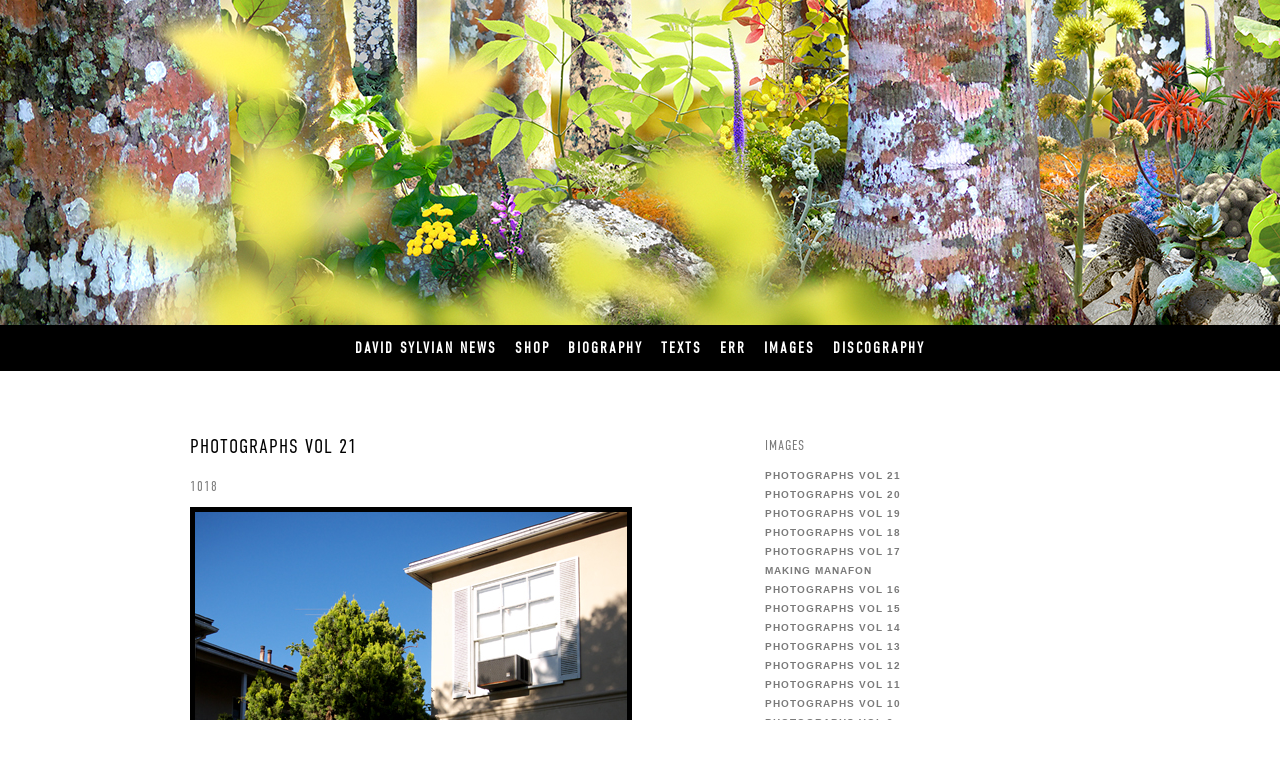

--- FILE ---
content_type: text/html
request_url: https://www.davidsylvian.com/images/photographs_vol_21.html
body_size: 1965
content:








<!DOCTYPE html PUBLIC "-//W3C//DTD XHTML 1.0 Strict//EN"
        "http://www.w3.org/TR/xhtml1/DTD/xhtml1-strict.dtd">
<html xmlns="http://www.w3.org/1999/xhtml">
<head>
	
	
<title>{ davidsylvian.com } Photographs vol 21</title>
	
	<meta name="viewport" content="width=1024">

<meta name="description" content="davidsylvian.com - the official David Sylvian website" />
<meta name="keywords" content="David Sylvian, Samadhi Sound, Samadhisound, Japan, Nine Horses, Steve Jansen, Ryuichi Sakamoto, Manafon, Blemish, Evan Parker, John Tilbury, Keith Rowe, Christian Fennesz, Otomo Yoshihide">



<meta http-equiv="content-type" content="text/html; charset=utf-8" />
<meta name="MSSmartTagsPreventParsing" content="true" />
<meta name="Robots" content="index, follow" />

<meta name="Author" content="Rebels In Control, rebelsincontrol.com" />




<link rel="icon" href="../favicon.ico" type="image/x-icon" />
<link rel="shortcut icon" href="../favicon.ico" type="image/x-icon" />
<link rel="apple-touch-icon" href="../images/apple-touch-icon.png">


<link rel="stylesheet" href="https://use.typekit.net/hlk4brx.css">


<link href="../css/ds15.css" rel="stylesheet" type="text/css">



<script type="text/javascript" src="../js/jquery.js"></script>
<script type="text/javascript" src="../js/library.js"></script>
<script type="text/javascript" src="../js/jquery.scrollTo.js"></script>
<script type="text/javascript" src="../js/jquery.jparallax.js"></script>


<!--[if lt IE 7]>
<script defer type="text/javascript" src="../js/pngfix.js"></script>
<![endif]-->






</head>

<body>









<div id="midgroundim">
<div id="foreground">
<div id="content">

<div id="toplogocontainer"><img src="../images15/header_images.png" width="1000" border="0" /></div>

</div>
</div>
</div>

















<div id="navredbg">
<div id="navcontainerbg">
<div id="navcontainer">
	<a class="nav_item" href="../" title="David Sylvian news">David Sylvian News</a>&nbsp;&nbsp;
	<a class="nav_item" href="https://shop.davidsylvian.com" title="Shop">Shop</a>&nbsp;&nbsp;
	<a class="nav_item" href="../biography" title="Biography">Biography</a>&nbsp;&nbsp;
	<a class="nav_item" href="../texts" title="Texts">Texts</a>&nbsp;&nbsp;
	<a class="nav_item" href="../err" title="ERR">ERR</a>&nbsp;&nbsp;
	<a class="nav_item" href="../images" title="Images">Images</a>&nbsp;&nbsp;
	<a class="nav_item" href="../discography" title="Discography">Discography</a>
	
	<span class="empty">&nbsp;</span>


</div>

</div>
</div>
</div>















<div id="container">
<div id="contentleft">






<h1>Photographs vol 21</h1>

<br>

<span class="discogimg"><h2>1018</h2>
<img alt="1018.jpg" src="../21/1018.jpg" width="432" height="576"  /><p />

<h2>$1000</h2>
<img alt="$1000.jpg" src="../21/%241000.jpg" width="432" height="576"  /><p />

<h2>aftermath</h2>
<img alt="aftermath.jpg" src="../21/aftermath.jpg" width="432" height="576"  /><p />

<h2>army of one</h2>
<img alt="army of one.jpg" src="../21/army of one.jpg" width="432" height="576"  /><p />

<h2>beauty everywhere</h2>
<img alt="beauty everywhere.jpg" src="../21/beauty%20everywhere.jpg" width="432" height="576"  /><p />

<h2>buckminster</h2>
<img alt="buckminster.jpg" src="../21/buckminster.jpg" width="432" height="576"  /><p />

<h2>caligraphic</h2>
<img alt="caligraphic.jpg" src="../21/caligraphic.jpg" width="684" height="384"  /><p />

<h2>Ceci n'est pas une pipe</h2>
<img alt="Ceci n'est pas une pipe.jpg" src="../21/Ceci%20n%27est%20pas%20une%20pipe.jpg" width="432" height="576"  /><p />

<h2>chrome</h2>
<img alt="chrome.jpg" src="../21/chrome.jpg" width="432" height="576"  /><p />

<h2>coil</h2>
<img alt="coil.jpg" src="../21/coil.jpg" width="432" height="576"  /><p />

<h2>comfort</h2>
<img alt="comfort.jpg" src="../21/comfort.jpg" width="432" height="576"  /><p />

<h2>corruption</h2>
<img src="../21/corruption.jpg"  /><p />

<h2>cream cone</h2>
<img src="../21/cream cone.jpg"  /><p />

<h2>cupcakes and sunshine</h2>
<img src="../21/cupcakes and sunshine.jpg"  /><p />

<h2>deposite</h2>
<img src="../21/deposite.jpg"  /><p />

<h2>dharma punk</h2>
<img src="../21/dharma punk.jpg"  /><p />

<h2>differentiation</h2>
<img src="../21/differentiation.jpg"  /><p />

<h2>direct line</h2>
<img src="../21/direct line.jpg"  /><p />

<h2>distressed</h2>
<img src="../21/distressed.jpg"  /><p />

<h2>editions</h2>
<img src="../21/editions.jpg"  /><p />

<h2>eight</h2>
<img src="../21/eight.jpg"  /><p />

<h2>empty space</h2>
<img src="../21/empty space.jpg"  /><p />

<h2>evidence</h2>
<img src="../21/evidence.jpg"  /><p />

<h2>for lawn</h2>
<img src="../21/for lawn.jpg"  /><p />

<h2>framed</h2>
<img src="../21/framed.jpg"  /><p />

<h2>fully functional</h2>
<img src="../21/fully functional.jpg"  /><p />

<h2>gated community</h2>
<img src="../21/gated community.jpg"  /><p />

<h2>her things</h2>
<img src="../21/her things.jpg"  /><p />

<h2>holloway</h2>
<img src="../21/holloway.jpg"  /><p />

<h2>homework</h2>
<img src="../21/homework.jpg"  /><p />

<h2>in spirit</h2>
<img src="../21/in spirit.jpg"  /><p />

<h2>in the details</h2>
<img src="../21/in the details.jpg"  /><p />

<h2>joni's blue</h2>
<img src="../21/joni's blue.jpg"  /><p />

<h2>kiss the sky</h2>
<img src="../21/kiss the sky.jpg"  /><p />

<h2>lost hope</h2>
<img src="../21/lost hope.jpg"  /><p />

<h2>magnet</h2>
<img src="../21/magnet.jpg"  /><p />

<h2>our daily bread</h2>
<img src="../21/our daily bread.jpg"  /><p />

<h2>partial eclipse</h2>
<img src="../21/partial eclipse.jpg"  /><p />

<h2>pollen</h2>
<img src="../21/pollen.jpg"  /><p />

<h2>portrait of the artist</h2>
<img src="../21/portrait of the artist.jpg"  /><p />

<h2>precision</h2>
<img src="../21/precision.jpg"  /><p />

<h2>printed matter</h2>
<img src="../21/printed matter.jpg"  /><p />

<h2>purpose built</h2>
<img src="../21/purpose built.jpg"  /><p />

<h2>reclaimation</h2>
<img src="../21/reclaimation.jpg"  /><p />

<h2>recreation and parks</h2>
<img src="../21/recreation and parks.jpg"  /><p />

<h2>rental</h2>
<img src="../21/rental.jpg"  /><p />

<h2>retrospective</h2>
<img src="../21/retrospective.jpg"  /><p />

<h2>samadhi</h2>
<img src="../21/samadhi.jpg"  /><p />

<h2>self realisation</h2>
<img src="../21/self realisation.jpg"  /><p />

<h2>single cell</h2>
<img src="../21/single cell.jpg"  /><p />

<h2>solitary</h2>
<img src="../21/solitary.jpg"  /><p />

<h2>summer sun</h2>
<img src="../21/summer sun.jpg"  /><p />

<h2>sun and steel</h2>
<img src="../21/sun and steel.jpg"  /><p />

<h2>supplies</h2>
<img src="../21/supplies.jpg"  /><p />

<h2>tenzin's big adventure</h2>
<img src="../21/tenzin's big adventure.jpg"  /><p />

<h2>testament</h2>
<img src="../21/testament.jpg"  /><p />

<h2>the coral sea</h2>
<img src="../21/the coral sea.jpg"  /><p />

<h2>the intelligence of swans</h2>
<img src="../21/the intelligence of swans.jpg"  /><p />

<h2>thirteen</h2>
<img src="../21/thirteen.jpg"  /><p />

<h2>towards sunlight</h2>
<img src="../21/towards sunlight.jpg"  /><p />

<h2>tree line</h2>
<img src="../21/tree line.jpg"  /><p />

<h2>united</h2>
<img src="../21/united.jpg"  /><p />

<h2>untitled 1</h2>
<img src="../21/untitled 1.jpg"  /><p />

<h2>untitled 2</h2>
<img src="../21/untitled 2.jpg"  /><p />

<h2>untitled 3</h2>
<img src="../21/untitled 3.jpg"  /><p />

<h2>unwelcome</h2>
<img src="../21/unwelcome.jpg"  /><p />

<h2>vertical</h2>
<img src="../21/vertical.jpg"  /><p />

<h2>vision</h2>
<img src="../21/vision.jpg"  /><p />

<h2>wallflowers</h2>
<img src="../21/wallflowers.jpg"  /><p />

<h2>welcome</h2>
<img src="../21/welcome.jpg"  /><p />

<h2>window dressing</h2>
<img src="../21/window dressing.jpg"  /><p /></span>
<br /><br />


<p class="perm"><br><a href="../images/">Click here</a> for the David Sylvian Images index.</p>








<!-- breathingspace -->
<br><br><br><br><br><br>
</div>	









<div id="contentright">



<h2>Images</h2>


<span class="germ"><a href="../images/photographs_vol_21.html">Photographs vol 21</a></span><br>


<span class="germ"><a href="../images/photographs_vol_20.html">Photographs vol 20</a></span><br>


<span class="germ"><a href="../images/photographs_vol_19.html">Photographs vol 19</a></span><br>


<span class="germ"><a href="../images/photographs_vol_18.html">Photographs vol 18</a></span><br>


<span class="germ"><a href="../images/photographs_vol_17.html">Photographs vol 17</a></span><br>


<span class="germ"><a href="../images/making_manafon.html">Making Manafon</a></span><br>


<span class="germ"><a href="../images/photographs_vol_16.html">Photographs vol 16</a></span><br>


<span class="germ"><a href="../images/photographs_vol_15.html">Photographs vol 15</a></span><br>


<span class="germ"><a href="../images/photographs_vol_14.html">Photographs vol 14</a></span><br>


<span class="germ"><a href="../images/photographs_vol_13.html">photographs vol 13</a></span><br>


<span class="germ"><a href="../images/photographs_vol_12.html">photographs vol 12</a></span><br>


<span class="germ"><a href="../images/photographs_vol_11.html">photographs vol 11</a></span><br>


<span class="germ"><a href="../images/photographs_vol_10.html">photographs vol 10</a></span><br>


<span class="germ"><a href="../images/photographs_vol_9.html">photographs vol 9</a></span><br>


<span class="germ"><a href="../images/photographs_vol_8.html">photographs vol 8</a></span><br>


<span class="germ"><a href="../images/photographs_vol_7.html">photographs vol 7</a></span><br>


<span class="germ"><a href="../images/photographs_vol_6.html">photographs vol 6</a></span><br>


<span class="germ"><a href="../images/photographs_vol_5.html">photographs vol 5</a></span><br>


<span class="germ"><a href="../images/photographs_vol_4.html">photographs vol 4</a></span><br>


<span class="germ"><a href="../images/photographs_vol_3.html">photographs vol 3</a></span><br>


<span class="germ"><a href="../images/photographs_vol_2.html">photographs vol 2</a></span><br>


<span class="germ"><a href="../images/photographs_vol_1.html">photographs vol 1</a></span><br>


<span class="germ"><a href="../images/goodbye_ne.html">goodbye NE</a></span><br>


<span class="germ"><a href="../images/recording_0203.html">Recording 02/03</a></span><br>


<span class="germ"><a href="../images/russia_japan.html">Russia / Japan</a></span><br>


<span class="germ"><a href="../images/touring_2002.html">Touring, 2002</a></span><br>



<!-- breathingspace -->
<br><br><br><br><br><br>


</div>	
















</div>
</div>


	
	
	
	
	
	
	
	
	

</body>
</html>













--- FILE ---
content_type: text/css
request_url: https://www.davidsylvian.com/css/ds15.css
body_size: 1371
content:
* {
	margin: 0;
	padding: 0;
}

body {	
background: #FFF;
color: #454545;
font-family: "linotype-sabon", sans-serif;
font-weight: 400;
font-style: normal;
letter-spacing: 1px;
font-size: 14px;
line-height: 19px;

}





/* PARALLAX */


/* PARALLAX */

div#content{
    margin:0 auto;
    width:1000px;
}

div#midgroundi{
    background: #FFFFFF;
    background-image: url(https://www.davidsylvian.com/images15/dykmn/banner2.jpg);
    background-repeat: no-repeat;
background-position: top center;
    left:0;
    margin: 0;
    padding: 0;
    width: 100%;
}

div#midgroundn{
    background: #FFFFFF;
    background-image: url(https://www.davidsylvian.com/images15/dykmn/banner3.jpg);
    background-repeat: no-repeat;
background-position: top center;
    left:0;
    margin: 0;
    padding: 0;
    width: 100%;
}

div#midgroundb{
    background: #FFFFFF;
    background-image: url(https://www.davidsylvian.com/images15/dykmn/banner1.jpg);
    background-repeat: no-repeat;
background-position: top center;
    left:0;
    margin: 0;
    padding: 0;
    width: 100%;
}

div#midgroundt{
    background: #FFFFFF;
    background-image: url(https://www.davidsylvian.com/images15/dykmn/banner4.jpg);
    background-repeat: no-repeat;
background-position: top center;
    left:0;
    margin: 0;
    padding: 0;
    width: 100%;
}

div#midgroundim{
    background: #FFFFFF;
    background-image: url(https://www.davidsylvian.com/images15/dykmn/banner5.jpg);
    background-repeat: no-repeat;
background-position: top center;
    left:0;
    margin: 0;
    padding: 0;
    width: 100%;
}

div#midgroundd{
    background: #FFFFFF;
    background-image: url(https://www.davidsylvian.com/images15/dykmn/banner6.jpg);
    background-repeat: no-repeat;
background-position: top center;
    left:0;
    margin: 0;
    padding: 0;
    width: 100%;
}



	
	
	
	
	
	
	
	
	
	


div#foreground{
    background: transparent url(#) 20% 0 no-repeat;
    left:0;
    margin: 0;
    padding: 0;
    width: 100%;
    height: 325px;
}





#toplogocontainer	{
			position: absolute;
			height: 325px;
			width:1000px;
			margin: 0 auto 0 auto;	
			z-index: 1;
			}
			




/* TYPE */


a:link{
	font-weight: bold;
	font-style: italic;
	color: #454545;
	text-decoration: none;
	background-color: transparent;
}

#index a:link{
	font-weight: bold;
	font-style: italic;
	color: #FFF;
	text-decoration: none;
	background-color: transparent;
}



a:visited{
	font-style: italic;
	font-weight: bold;
	color: #454545;
	text-decoration: none;
	background-color: transparent;
}

#index a:visited{
	font-style: italic;
	font-weight: bold;
	color: #FFF;
	text-decoration: none;
	background-color: transparent;
}

a:hover{
	font-style: italic;
	font-weight: bold;
	color: #570000;
	text-decoration: none;
	background-color: transparent;
	border-bottom: 1px dotted #570000;
}

index a:hover{
	font-style: italic;
	font-weight: bold;
	color: #FFF;
	text-decoration: none;
	background-color: transparent;
	border-bottom: 1px dotted #FFF;
}







h1 { 	
font-family: "din-condensed", sans-serif;
font-weight: 300;
font-style: normal;
	text-transform: uppercase;
	font-size: 20px;
	letter-spacing: 1px;
	line-height: 22px;
	color: #000;
	}

	
p {
	padding-bottom: 14px;
	}

/* #contentone p {
	line-height: 7px;
	padding-bottom: 14px;
	} */


h2 { 	
font-family: "din-condensed", sans-serif;
font-weight: 300;
font-style: normal;
	text-transform: uppercase;
	font-size: 14px;
	letter-spacing: 1px;
	line-height: 18px;
	color: #7a7a7a;
	padding-bottom: 12px;
	}


.underline {
	color: #7b6363;
	border-bottom: 1px solid #7b6363;
	}

#index .underline {
	color: #FFF;
	border-bottom: 1px solid #FFF;
	}

.notit {
	color: #000;
	font-style: normal;
	font-weight: bold;
	}
	
.video {
	border: 1px solid #000
	}



.perm {
	font-size: 10px;
	text-transform: uppercase;
	font-family: 'Helvetica Neue', Helvetica, sans-serif;
	color:#570000; 
	/* margin-top: -7px; */
	}

.perm a {
	color:#570000; 
	font-style: normal;
	}




.germ {
	font-size: 10px;
	text-transform: uppercase;
	font-family: 'Helvetica Neue', Helvetica, sans-serif;
	color:#7a7a7a; 
	/* margin-top: -7px; */
	}

.germ a {
	color:#7a7a7a; 
	font-style: normal;
	}


.discogimg img {
	border: 5px solid #000; 
	}


.discogimgfl img {
	border: 5px solid #000; 
	float: left;
	margin: 0 20px 10px 0;
	}













/* NAV */

#navredbg {
	text-transform: uppercase;
font-family: "din-condensed", sans-serif;
font-weight: 300;
font-style: normal;
	text-transform: uppercase;
	font-size: 15px; 
	background: #000000;
	width: 100%;
	height: 40px;
	margin: 0;
	border-top: 3px solid #000;
	border-bottom: 3px solid #000;
	padding: 0;
	text-align: left;
}

#navcontainerbg {
	background: transparent;
	width: 900px;
	height: 40px;
	margin: 10px auto 0 auto;
	padding: 0;
	text-align: left;
}

#navcontainer {
	text-transform: uppercase;
font-family: "din-condensed", sans-serif;
font-weight: 300;
font-style: normal;
	text-transform: uppercase;	font-size: 15px; 
	letter-spacing: 2px; 
	color: #000000; 
	text-align: center;
	margin: 0;
	padding: 0;
	height: 25px;
	overflow: hidden;
}

#navcontainer a.nav_item {
	display: inline-block;
	font-style: normal;
	border: 0 20 0 20;
}

#navcontainer span.empty {
	display:inline-block;
	width:100%;
	height:0;
}

#navcontainer a:link{
	color:#FFF;
	text-decoration:none;
}


#navcontainer a:visited{
	color:#FFF;
	text-decoration:none;
}

#navcontainer a:hover{
	color:#FFF;
	text-decoration:none;
}
















/* STRUCTURE */


#crw {
	background: #fff;
	width: 100%;
}

#container {
	background: #fff;
	width: 900px;
	margin: 0 auto 0 auto;
	padding-top: 40px;
	text-align: left;
}

#containerindex {
	background: #fff;
	width: 900px;
	margin: 0 auto 0 auto;
	padding: 0;
	text-align: left;
}

#contentleft{
	background: #fff;
	float: left;
	width: 525px;
	margin: 0;
	padding: 25px 0 0 0;
}



#contentright {
	background: #fff;
	float: right;
	width: 325px;
	margin: 0;
	padding: 25px 0 0 0;
}

/* #contentright p {
	text-indent: 25px;
	} */







#contentone{
	background: #fff;
	float: left;
	width: 900px;
	margin: 0;
	padding: 0;
	text-align: left;
}


#contentonecenter {
	background: #fff;
	float: left;
	width: 900px;
	margin: 0;
	padding: 0;
	text-align: center;
}






	
	
	
	
	

	
	
	
	
	
	
	

/* fox */

div.deer {
	clear: both;
	background: #FFF;
	border-bottom: 10px solid #000;
	height: 250px;
	width: 100%;
	margin: 0;
	}
	


div.bambi {	
	height: 200px;
	padding: 50px 0 0 50px;
	width: 1000px;
	margin: 0 auto 0 auto;	
	}	
	
	
.deerbox a img {
	text-decoration: none; 
	border: none;
	}




/* mp3 streamer */

.track_listing a {
	background: url("#") 0px 0px no-repeat;
	padding-bottom: 3px !important;
	padding-top: 2px !important;
	padding-left: 20px;
	border: none !important;
}

.track_listing a.pause_button { background: url("#") 0px 0px no-repeat !important; 
	}
.track_listing  a.pause_button:hover { background: url("#") 0px 0px no-repeat !important; }
.track_listing a:hover { background: url("#") 0px 0px no-repeat; }








	
	
/* footer */


#ohdeer {
	clear: both;
	height: 800px;
	background: #000;
	background-image: url(http://www.davidsylvian.com/images09/undergrowth/random.php);
	background-repeat: repeat-x;
	background-position: top center;
	padding: 0;
	color: #fff;
	margin: 0 auto 0 auto;
	border-top: 10px solid #570000;
	}
	
#ohdeer a, #ohdeer a:hover, #ohdeer a:visited {	
	border: none;
	text-decoration: none;
	}
	

#footer {
	background: #000;
	position: static;
	bottom: 0;
	width: 100%;
	height: 10px;
	margin: 0 auto 0 auto;
	border: 0;
	padding: 0;
	text-align: left;
}

body>div#footer {position: fixed}




/* clear floats */

.group:after {
	content: "."; 
    display: block; 
    height: 0; 
    clear: both; 
    visibility: hidden;
    }	






.archiveimages img { 
	border: 5px solid #000; 
	margin: 0 10px 10px 0;
	}

.noline a:link, .noline a:visited, .noline a:hover { 
text-decoration:none;
border-bottom: none;
	}



--- FILE ---
content_type: text/javascript
request_url: https://www.davidsylvian.com/js/jquery.jparallax.js
body_size: 3419
content:
// jquery.jparallax.js
// 0.9.1
// Stephen Band
//
// Dependencies:
// jQuery 1.2.6 (jquery.com)
//
// Project and documentation site:
// http://webdev.stephband.info/parallax.html


// CLOSURE

(function(jQuery) {


// PRIVATE FUNCTIONS

function stripFiletype(ref) {
  var x=ref.replace('.html', '');
  return x.replace('#', '');
}

function initOrigin(l) {
  if (l.xorigin=='left')	{l.xorigin=0;}	else if (l.xorigin=='middle' || l.xorigin=='centre' || l.xorigin=='center')	{l.xorigin=0.5;}	else if (l.xorigin=='right')	{l.xorigin=1;}
  if (l.yorigin=='top')		{l.yorigin=0;}	else if (l.yorigin=='middle' || l.yorigin=='centre' || l.yorigin=='center')	{l.yorigin=0.5;}	else if (l.yorigin=='bottom')	{l.yorigin=1;}
}

function positionMouse(mouseport, localmouse, virtualmouse) {

  var difference = {x: 0, y: 0, sum: 0};
  
	// Set where the virtual mouse is, if not on target
  if (!mouseport.ontarget) {
    
    // Calculate difference
    difference.x    = virtualmouse.x - localmouse.x;
    difference.y    = virtualmouse.y - localmouse.y;
    difference.sum  = Math.sqrt(difference.x*difference.x + difference.y*difference.y);
    
    // Reset virtualmouse
    virtualmouse.x = localmouse.x + difference.x * mouseport.takeoverFactor;
    virtualmouse.y = localmouse.y + difference.y * mouseport.takeoverFactor;
    
    // If mouse is inside the takeoverThresh set ontarget to true
    if (difference.sum < mouseport.takeoverThresh && difference.sum > mouseport.takeoverThresh*-1) {
    	mouseport.ontarget=true;
    }
  }
  // Set where the layer is if on target
  else {
    virtualmouse.x = localmouse.x;
    virtualmouse.y = localmouse.y;
  }
}

function setupPorts(viewport, mouseport) {

	var offset = mouseport.element.offset();
		
  jQuery.extend(viewport, {
    width: 		viewport.element.width(),
    height: 	viewport.element.height()
  });
  
  jQuery.extend(mouseport, {
    width:		mouseport.element.width(),
    height:		mouseport.element.height(),
    top:			offset.top,
    left:			offset.left
  });
}

function parseTravel(travel, origin, dimension) {
  
  var offset;
  var cssPos;
  
  if (typeof(travel) === 'string') {
    if (travel.search(/^\d+\s?px$/) != -1) {
      travel = travel.replace('px', '');
      travel = parseInt(travel, 10);
      // Set offset constant used in moveLayers()
      offset = origin * (dimension-travel);
      // Set origin now because it won't get altered in moveLayers()
      cssPos = origin * 100 + '%';   
      return {travel: travel, travelpx: true, offset: offset, cssPos: cssPos};
    }
    else if (travel.search(/^\d+\s?%$/) != -1) {
      travel.replace('%', '');
      travel = parseInt(travel, 10) / 100;
    }
    else {
      travel=1;
    }
  }
  // Set offset constant used in moveLayers()
  offset = origin * (1 - travel);
  return {travel: travel, travelpx: false, offset: offset}
}

function setupLayer(layer, i, mouseport) {

  var xStuff;
  var yStuff;
  var cssObject = {};

  layer[i]=jQuery.extend({}, {
  	width:		layer[i].element.width(),
  	height:		layer[i].element.height()
  }, layer[i]);

  xStuff = parseTravel(layer[i].xtravel, layer[i].xorigin, layer[i].width);
  yStuff = parseTravel(layer[i].ytravel, layer[i].yorigin, layer[i].height);

  jQuery.extend(layer[i], {
  	// Used in triggerResponse
  	diffxrat:    mouseport.width / (layer[i].width - mouseport.width),
  	diffyrat:    mouseport.height / (layer[i].height - mouseport.height),
  	// Used in moveLayers
  	xtravel:     xStuff.travel,
  	ytravel:     yStuff.travel,
  	xtravelpx:   xStuff.travelpx,
  	ytravelpx:   yStuff.travelpx,
  	xoffset:     xStuff.offset,
  	yoffset:     yStuff.offset
  });
  
  // Set origin now if it won't be altered in moveLayers()
  if (xStuff.travelpx) {cssObject.left = xStuff.cssPos;}
  if (yStuff.travelpx) {cssObject.top = yStuff.cssPos;}
  if (xStuff.travelpx || yStuff.travelpx) {layer[i].element.css(cssObject);}
}

function setupLayerContents(layer, i, viewportOffset) {

  var contentOffset;

  // Give layer a content object
  jQuery.extend(layer[i], {content: []});
  // Layer content: get positions, dimensions and calculate element offsets for centering children of layers
  for (var n=0; n<layer[i].element.children().length; n++) {
	  
	  if (!layer[i].content[n])          layer[i].content[n]             = {};
	  if (!layer[i].content[n].element)  layer[i].content[n]['element']  = layer[i].element.children().eq(n);
	  
	  // Store the anchor name if one has not already been specified.  You can specify anchors in Layer Options rather than html if you want.
    if(!layer[i].content[n].anchor && layer[i].content[n].element.children('a').attr('name')) {
    	layer[i].content[n]['anchor'] = layer[i].content[n].element.children('a').attr('name');
	  }
	  
	  // Only bother to store child's dimensions if child has an anchor.  What's the point otherwise?
	  if(layer[i].content[n].anchor) {
      contentOffset = layer[i].content[n].element.offset();
	  	jQuery.extend(layer[i].content[n], {
	  		width: 		layer[i].content[n].element.width(),
	  		height:		layer[i].content[n].element.height(),
	  		x:			  contentOffset.left - viewportOffset.left,
	  		y:			  contentOffset.top - viewportOffset.top
	  	});
	  	jQuery.extend(layer[i].content[n], { 
	  	  posxrat:  (layer[i].content[n].x + layer[i].content[n].width/2) / layer[i].width,
	  	  posyrat:  (layer[i].content[n].y + layer[i].content[n].height/2) / layer[i].height
      });
	  }
  }
}

function moveLayers(layer, xratio, yratio) {

	var xpos;
	var ypos;
	var cssObject;
	
	for (var i=0; i<layer.length; i++) {
    
    // Calculate the moving factor
  	xpos = layer[i].xtravel * xratio + layer[i].xoffset;
    ypos = layer[i].ytravel * yratio + layer[i].yoffset;
    cssObject = {};
  	// Do the moving by pixels or by ratio depending on travelpx
    if (layer[i].xparallax) {
      if (layer[i].xtravelpx) {
        cssObject.marginLeft = xpos * -1 + 'px';
      } 
      else {
        cssObject.left = xpos * 100 + '%';
        cssObject.marginLeft = xpos * layer[i].width *-1 + 'px';
      }
	  }
	  if (layer[i].yparallax) {
      if (layer[i].ytravelpx) {
        cssObject.marginTop = ypos * -1 + 'px';
      }
      else {
        cssObject.top = ypos * 100 + '%';
        cssObject.marginTop = ypos * layer[i].height * -1 + 'px';
      }
    }
    layer[i].element.css(cssObject);
	}
}

// PLUGIN DEFINITION **********************************************************************

jQuery.fn.jparallax = function(options) {
	
	// Organise settings into objects (Is this a bit of a mess, or is it efficient?)
	var settings = jQuery().extend({}, jQuery.fn.jparallax.settings, options);
	var settingsLayer = {
  			xparallax:				settings.xparallax,
  			yparallax:				settings.yparallax,
  			xorigin:					settings.xorigin,
  			yorigin:					settings.yorigin,
  			xtravel:          settings.xtravel,
  			ytravel:          settings.ytravel
  		};
  var settingsMouseport = {
  			element:					settings.mouseport,
				takeoverFactor:		settings.takeoverFactor,
				takeoverThresh:		settings.takeoverThresh
			};
	if (settings.mouseport) settingsMouseport['element'] = settings.mouseport;
	
	// Populate layer array with default settings
	var layersettings = [];
	for(var a=1; a<arguments.length; a++) {
		layersettings.push( jQuery.extend( {}, settingsLayer, arguments[a]) );
	}
	
	// Iterate matched elements
	return this.each(function() {

    // VAR
    
		var localmouse = {
					x:				0.5,
					y:				0.5
		};
		
    var virtualmouse = {
					x:				0.5,
					y:				0.5
		};
		
		var timer = {
		  running:		false,
		  frame:			settings.frameDuration,
		  fire:				function(x, y) {
		  	  				  positionMouse(mouseport, localmouse, virtualmouse);
                    moveLayers(layer, virtualmouse.x, virtualmouse.y);
		  	  				  this.running = setTimeout(function() {
		  	  				  	if ( localmouse.x!=x || localmouse.y!=y || !mouseport.ontarget ) {
		  	  				  		timer.fire(localmouse.x, localmouse.y);
		  	  				  	}
		  	  				  	else if (timer.running) {
		  	  				  		timer.running=false;
		  	  				  	}
		  	  				  }, timer.frame);
		  	  				}
		};

		var viewport	=	{element: jQuery(this)};		

		var mouseport = jQuery.extend({}, {element: viewport.element}, settingsMouseport, {
		  xinside:          false,		// is the mouse inside the mouseport's dimensions?
			yinside:	        false,
			active:		        false,		// are the mouse coordinates still being read?
			ontarget:         false			// is the top layer inside the takeoverThresh?
		});
    
		var layer			= [];
    
    // FUNCTIONS
    
    function matrixSearch(layer, ref, callback) {
      for (var i=0; i<layer.length; i++) {
        var gotcha=false;
        for (var n=0; n<layer[i].content.length; n++) {
          if (layer[i].content[n].anchor==ref) {
            callback(i, n);
            return [i, n];
          }
        }
      }
      return false;
    }
    
    // RUN
    
    setupPorts(viewport, mouseport);
		
		// Cycle through and create layers
    for (var i=0; i<viewport.element.children().length; i++) {
			// Create layer from settings if it doesn't exist
			layer[i]=jQuery.extend({}, settingsLayer, layersettings[i], {
				element:	viewport.element.children('*:eq('+i+')')
			});
			
		  setupLayer(layer, i, mouseport);
      
      if (settings.triggerResponse) {
		    setupLayerContents(layer, i, viewport.element.offset());
		  }
		}
		
		
    
    // Set up layers CSS and initial position
    viewport.element.children().css('position', 'absolute');
		moveLayers(layer, 0.5, 0.5);
		
		// Mouse Response
		if (settings.mouseResponse) {
			jQuery().mousemove(function(mouse){
				// Is mouse inside?
				mouseport.xinside = (mouse.pageX >= mouseport.left && mouse.pageX < mouseport.width+mouseport.left) ? true : false;
				mouseport.yinside = (mouse.pageY >= mouseport.top  && mouse.pageY < mouseport.height+mouseport.top)  ? true : false;
				// Then switch active on.
				if (mouseport.xinside && mouseport.yinside && !mouseport.active) {
					mouseport.ontarget = false;
					mouseport.active = true;
				}
				// If active is on give localmouse coordinates
				if (mouseport.active) {
					if (mouseport.xinside) { localmouse.x = (mouse.pageX - mouseport.left) / mouseport.width; }
					else { localmouse.x = (mouse.pageX < mouseport.left) ? 0 : 1; }
					if (mouseport.yinside) { localmouse.y = (mouse.pageY - mouseport.top) / mouseport.height; } 
					else { localmouse.y = (mouse.pageY < mouseport.top) ? 0 : 1; }
				}
				
				// If mouse is inside, fire timer
				if (mouseport.xinside && mouseport.yinside)  { if (!timer.running) timer.fire(localmouse.x, localmouse.y); }
				else if (mouseport.active) { mouseport.active = false; }			
			});
		}
		
		// Trigger Response
		if (settings.triggerResponse) {
		  viewport.element.bind("jparallax", function(event, ref){
		    
		    ref = stripFiletype(ref);
		          
        matrixSearch(layer, ref, function(i, n) {
          localmouse.x = layer[i].content[n].posxrat * (layer[i].diffxrat + 1) - (0.5 * layer[i].diffxrat);
          localmouse.y = layer[i].content[n].posyrat * (layer[i].diffyrat + 1) - (0.5 * layer[i].diffyrat);
  
          if (!settings.triggerExposesEdges) {
            if (localmouse.x < 0) localmouse.x = 0;
            if (localmouse.x > 1) localmouse.x = 1;
            if (localmouse.y < 0) localmouse.y = 0;
            if (localmouse.y > 1) localmouse.y = 1;
          }
          
          mouseport.ontarget = false;
          
          if (!timer.running) timer.fire(localmouse.x, localmouse.y);
        });
		  });
		}
		
		// Window Resize Response
		jQuery(window).resize(function() {

		  setupPorts(viewport, mouseport);
		  for (var i=0; i<layer.length; i++) {
		    setupLayer(layer, i, mouseport);
      }
		});
		
		
	});
};

// END OF PLUGIN DEFINITION **********************************************************************

// PLUGIN DEFAULTS

jQuery.fn.jparallax.settings = {
	mouseResponse:		    true,						// Sets mouse response
	mouseActiveOutside:		false,					// Makes mouse affect layers from outside of the mouseport. 
	triggerResponse:	    true,					  // Sets trigger response
  triggerExposesEdges:  false,          // Sets whether the trigger pulls layer edges into view in trying to centre layer content.
	xparallax:				    true,						// Sets directions to move in
	yparallax:				    true,						//
	xorigin:					    0.5,				    // Sets default alignment - only comes into play when travel is not 1
	yorigin:					    0.5,				    //
	xtravel:              1,              // Factor by which travel is amplified
	ytravel:              1,              //
	takeoverFactor:		    0.65,						// Sets rate of decay curve for catching up with target mouse position
	takeoverThresh:		    0.002,					// Sets the distance within which virtualmouse is considered to be on target, as a multiple of mouseport width.
	frameDuration:        25							// In milliseconds
};

// RUN

initOrigin(jQuery.fn.jparallax.settings);

jQuery(function() {
	
});


// END CLOSURE

})(jQuery);

--- FILE ---
content_type: text/javascript
request_url: https://www.davidsylvian.com/js/library.js
body_size: -105
content:
// toggle footer


$(document).ready(function() {
 $('#ohdeer').hide();
 $('a#show').click(function() {
	 $('#ohdeer').slideToggle('slow');
	 $.scrollTo('#ohdeer', 'slow');
	return false;
	});
});